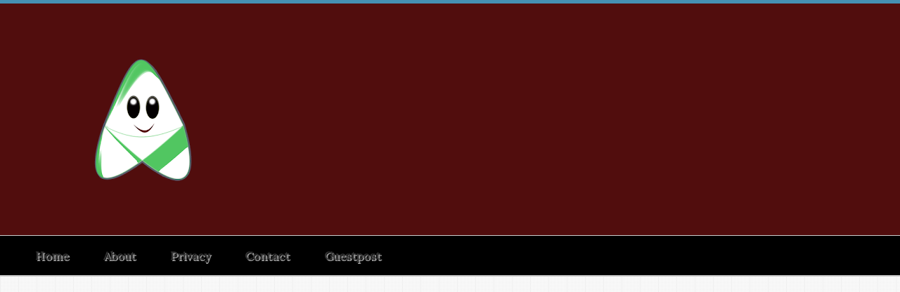

--- FILE ---
content_type: text/html; charset=UTF-8
request_url: https://www.shoutingblogger.com/2023/02/top-10-stock-exchanges-in-india.html
body_size: 20930
content:
<!DOCTYPE html>
<html xmlns='http://www.w3.org/1999/xhtml' xmlns:b='http://www.google.com/2005/gml/b' xmlns:data='http://www.google.com/2005/gml/data' xmlns:expr='http://www.google.com/2005/gml/expr'>
<head>
<link href='https://www.blogger.com/static/v1/widgets/2944754296-widget_css_bundle.css' rel='stylesheet' type='text/css'/>
<meta charset='UTF-8'/>
<meta content='width=device-width, initial-scale=1, maximum-scale=1' name='viewport'/>
<meta content='3c692488b2cbd0b06864568ca9656bf6' name='p:domain_verify'/>
<title>
Top 10 Stock Exchanges in India | ShoutingBlogger: How-to,Money, Top 10
</title>
<meta content='en' http-equiv='Content-Language'/>
<meta content='eHVZeXh5dmlqTG9XckU1NHVKcUdJeFlMVEIwR1ROYzBqRmNXMVVVT28rST01' name='dmca-site-verification'/>
<meta content='138adcedc3f8ebee9f1bc57d9c8da35537a0549f418fc470ba94277af1f135ac' name='ahrefs-site-verification'/>
<meta content='text/html; charset=UTF-8' http-equiv='Content-Type'/>
<meta content='blogger' name='generator'/>
<link href='https://www.shoutingblogger.com/favicon.ico' rel='icon' type='image/x-icon'/>
<link href='https://www.shoutingblogger.com/2023/02/top-10-stock-exchanges-in-india.html' rel='canonical'/>
<link rel="alternate" type="application/atom+xml" title="ShoutingBlogger: How-to,Money, Top 10 - Atom" href="https://www.shoutingblogger.com/feeds/posts/default" />
<link rel="alternate" type="application/rss+xml" title="ShoutingBlogger: How-to,Money, Top 10 - RSS" href="https://www.shoutingblogger.com/feeds/posts/default?alt=rss" />
<link rel="service.post" type="application/atom+xml" title="ShoutingBlogger: How-to,Money, Top 10 - Atom" href="https://www.blogger.com/feeds/5438611744049199386/posts/default" />

<link rel="alternate" type="application/atom+xml" title="ShoutingBlogger: How-to,Money, Top 10 - Atom" href="https://www.shoutingblogger.com/feeds/1936267687059310772/comments/default" />
<!--Can't find substitution for tag [blog.ieCssRetrofitLinks]-->
<link href='https://blogger.googleusercontent.com/img/b/R29vZ2xl/AVvXsEjDwnqDSIB2hy8VJ8q8hjmfxmSr9KkaaSxgnO0FYbpFk24jZp4ZTFj6Zp4mZ_k2xQE3Xnkw46ixS7QOFcWEfZ9_QZldxr-2P0nhcoqHp3iPRrxkqmW2wqqAFGbljh6K-dpjChw3zb_n3OP2CiK8UfvwCdHX3oLMZEZiyRtThxB3fFPAOQResgf4Mnq49w/w640-h350/Stock%20exchange.jpg' rel='image_src'/>
<meta content='https://www.shoutingblogger.com/2023/02/top-10-stock-exchanges-in-india.html' property='og:url'/>
<meta content='Top 10 Stock Exchanges in India' property='og:title'/>
<meta content='ShoutingBlogger offers premier how-to tutorials covering money-making, blogging, investment, stock market insights, entertainment, health, crypto, and' property='og:description'/>
<meta content='https://blogger.googleusercontent.com/img/b/R29vZ2xl/AVvXsEjDwnqDSIB2hy8VJ8q8hjmfxmSr9KkaaSxgnO0FYbpFk24jZp4ZTFj6Zp4mZ_k2xQE3Xnkw46ixS7QOFcWEfZ9_QZldxr-2P0nhcoqHp3iPRrxkqmW2wqqAFGbljh6K-dpjChw3zb_n3OP2CiK8UfvwCdHX3oLMZEZiyRtThxB3fFPAOQResgf4Mnq49w/w1200-h630-p-k-no-nu/Stock%20exchange.jpg' property='og:image'/>
<meta content='75uBDg4mccRBgED-wcU3yFlaG-fA8eISAsMoxzIABjA' name='google-site-verification'/>
<!-- Google tag (gtag.js) -->
<script async='async' src='https://www.googletagmanager.com/gtag/js?id=G-0L9E9VKY04'></script>
<script>
      window.dataLayer = window.dataLayer || [];
      function gtag(){dataLayer.push(arguments);}
      gtag('js', new Date());
      gtag('config', 'G-0L9E9VKY04');
    </script>
<!-- /Google tag (gtag.js) -->
<!-- Meta Tags ~ www.blogtipsntricks.com -->
<!-- /Meta Tags -->
<style id='page-skin-1' type='text/css'><!--
/*
/*****************************************
reset.css
******************************************/
html, body, div, span, applet, object, iframe,
h1, h2, h3, h4, h5, h6, p, blockquote, pre,
a, abbr, acronym, address, big, cite, code,
del, dfn, em, font, img, ins, kbd, q, s, samp,
small, strike, strong, sub, sup, tt, var,
dl, dt, dd, ol, ul, li,
fieldset, form, label, legend,
table, caption, tbody, tfoot, thead, tr, th, td, figure {    margin: 0;    padding: 0;}
article,aside,details,figcaption,figure,
footer,header,hgroup,menu,nav,section {     display:block;}
table {    border-collapse: separate;    border-spacing: 0;}
caption, th, td {    text-align: left;    font-weight: normal;}
blockquote:before, blockquote:after,
q:before, q:after {    content: "";}
blockquote, q {    quotes: "" "";}
sup{    vertical-align: super;    font-size:smaller;}
code{    font-family: 'Courier New', Courier, monospace;    font-size:12px;    color:#272727;}
::selection {  background: #333;  color: #fff;  }
::-moz-selection {  background: #333;  color: #fff;  }
a img{	border: none;}
ol, ul { padding: 10px 0 20px;  margin: 0 0 0 35px;  text-align: left;  }
ol li { list-style-type: decimal;  padding:0 0 5px;  }
ul li { list-style-type: square;  padding: 0 0 5px;  }
ul ul, ol ol { padding: 0; }
h1, h2, h3, h4, h5, h6 { font-family: 'Bree Serif', serif; font-weight: normal; }
.post-body h1 { line-height: 48px; font-size: 42px; margin: 10px 0; }
.post-body h2 { font-size: 36px; line-height: 44px; border-bottom: 4px solid #4690B3; padding-bottom: 5px; margin: 10px 0; }
.post-body h3 { font-size: 32px; line-height: 40px; border-bottom: 4px solid #EEEEEE; padding-bottom: 5px; margin: 10px 0; }
.post-body h4 { font-size: 28px; line-height: 36px; margin: 10px 0;  }
.post-body h5 { font-size: 24px; line-height: 30px; margin: 10px 0;  }
.post-body h6 { font-size: 18px; line-height: 24px; margin: 10px 0;  }
/*****************************************
Global Links CSS
******************************************/
a{ color: #4690B3; outline:none; text-decoration: none; }
a:hover { color: #000; text-decoration:none; }
body{ background: url("https://blogger.googleusercontent.com/img/b/R29vZ2xl/AVvXsEjhpHIfw6ungCWEapzNQz2ZoyF8dxYlnkm1Mtz6tX7WuXct56ylY8TwRfhCjHqB2ZDDCaymqRsW3dWI9LdQa8SLk96kX9SFXhJJCcPwAx8Fn-N2iSYllXizKFV_rujf_2IpxHzJj7uTvfxN/s1600/tiny_grid.png") repeat scroll 0 0 transparent; color: #666; height: 100%; padding: 0; font-family: 'Lora',Georgia,Serif; font-size: 18px; line-height: 29px; border-top: 5px solid #4690B3; }
.clr { clear:both; float:none; }
/*****************************************
Wrappers
******************************************/
.ct-wrapper {    padding:0px 20px;    position:relative;    max-width:1230px;    margin: 0 auto;  }
.outer-wrapper {    background: #fff;    position: relative;  margin: 40px 0;  -webkit-box-shadow:0 5px 10px rgba(0, 0, 0, 0.15);  -moz-box-shadow:0 5px 10px rgba(0, 0, 0, 0.15);  box-shadow:0 1px 6px rgba(0, 0, 0, 0.15);  }
.header-wrapper {  background: #510d0d;  border-bottom: 1px solid #ccc;  display: inline-block;  float: left;  width: 100%;  }
.main-wrapper {    width:auto;    margin-right:365px;   }
#content {   position: relative;  width: 100%;  float: left;  }
.sidebar-wrapper {  width:300px;  padding: 25px 20px;  float: right; background: #F8F8F8; border: 1px solid white;  margin: 40px 20px 40px 0;  outline: 1px solid #E4E4E4;  }
/**** Layout Styling CSS *****/
body#layout .header-wrapper { margin-top: 40px; }
body#layout #header, body#layout .header-right { width: 50%; }
body#layout .outer-wrapper, body#layout .sidebar-wrapper, body#layout .ct-wrapper { margin: 0; padding: 0; }
/*****************************************
Header CSS
******************************************/
#header{ float:left; width: auto; }
#header-inner{ margin: 50px 20px 40px; padding: 0; }
#header h1 { color: #4690B3;  font-size: 70px; text-transform: capitalize;  line-height: 50px;  text-shadow: 1px 1px 1px #000000;  }
#header h1 a, #header h1 a:hover {  color: #4690B3;  }
#header p.description{  color: #333;  font-size: 12px;  font-style: italic;  margin: 0 0 0 35px;  padding: 0;  text-transform:capitalize;  }
#header img{   border:0 none; background:none; width:auto; height:auto; margin:0 auto;  }
/***** Header Right CSS *****/
.header-right { float: right; }
.header-right .widget-content { margin-top: 40px; }
/*****************************************
Main Menu CSS- Navigation CSS
******************************************/
.nav-menu {  background: #000;  border-bottom: 2px solid #ccc;  border-top: px solid #fff;  margin: 0 auto;  padding: 0;  width: 100%;  z-index: 299;  text-shadow: 2px 2px 0.2px rgba(255, 255, 255, 0.6);   }
.nav-menu ul{  list-style:none;  margin:0;  padding:0;  z-index: 999;  }
.nav-menu ul li {  display: inline-block;  float: left;  line-height: 1;  list-style: none outside none;  padding: 0;  text-align: left;  }
.nav-menu li a {  background: transparent;  color: #333;  display: block;  font-size: 15px;  padding: 20px 25px;  position: relative;  text-decoration: none;  text-transform: capitalize;  }
.nav-menu li a:hover {  background: #fbfbfb;  }
/*****************************************
Blog Post CSS
******************************************/
.post{  padding: 10px 3%;  margin: 20px 0;  }
.post-title {   font-size: 45px;  line-height: 50px;  text-decoration:none;  border-bottom: 1px dashed #ccc;  margin: 0 0 20px;  padding: 0 0 10px;  }
.post-title a{  color:#666;  }
.post-title a:hover{ color: #4690B3; }
.post-body {  font-size:18px;  font-weight: normal;  padding: 0;    margin:0;    text-transform:auto;    line-height:29px;    word-wrap:break-word;  }
.post-header {  color: #999999;  font-family: Verdana,Arial,Tahoma,sans-serif;  font-size: 12px;  }
.post-header a {  font-style: italic;  }
.rmlink {  float: right;  line-height: normal;  }
.home-link { display:none;}
#blog-pager-newer-link {display: block;  float: none;  padding: 5px 5px 5px 50px;  text-align: left;}
#blog-pager-newer-link:before { content:"NEXT POST:"; font-size: 10px; letter-spacing: 2px;}
#blog-pager-older-link {display: block;  float: none;  padding: 5px 5px 5px 50px;  text-align: left;}
#blog-pager-older-link:before { content:"PREVIOUS POST:"; font-size: 10px; letter-spacing: 2px;}
#blog-pager { border-top: 1px solid #eee; padding: 2em 0; margin: 0; font-size: 16px; line-height: normal; }
.showpageOf {  display:none;  }
.showpageNum a, .showpage a { margin:0 4px; }
.showpagePoint { margin: 0 2px 0 0; }
/*****************************************
Post Highlighter CSS
******************************************/
blockquote {   background: url("https://blogger.googleusercontent.com/img/b/R29vZ2xl/AVvXsEjB8nrRlz_YSXykF6x2ZRgh5SXgVCCC6MTnumT3hRDqPvwpoCOoKm6pZdfJFxWdslQt6X-RhWte7JR9u3WLbqhV0jgcuwzW4IPVIIPGTX_JqmCkmnsZWyRwn-1bG9z-23K5oEk4g6iSC3IU/s1600/quote.png") no-repeat 5.4% center;  border-color: #CCCCCC;  border-style: dashed;  border-width: 2px 0;  color: #888;  font-style: italic;  margin: 10px 0 20px -3%;  padding: 1.5em 38px 10px 114px;  }
/*****************************************
Custom Widget CSS
******************************************/
/***** Social Profile Icon Widget CSS *****/
.social-profile-icons { margin: 20px 0; overflow: hidden; }
.social-profile-icons ul { display: inline-block; margin: 0 auto !important; text-align: center; }
.social-profile-icons ul li { background: transparent !important; border: none !important; float: left; list-style-type: none !important; margin: 0 3px 10px !important; padding: 0 !important; }
.social-profile-icons ul li a, .social-profile-icons ul li a:hover { background: url("https://blogger.googleusercontent.com/img/b/R29vZ2xl/AVvXsEj9XjHSE_BtAYX638JbdLaFqClqnuKqY4YTwHjmUlIglS0Ve-_-3eT1fxYNT32BXvBXnhvbSv-UE3dpQiN4A1ibMhfmexLHPqJNBBwcIuAv8EFcTVttb7h1taeP3azHo-UE8tIsBkveVcrV/s1600/sprite_32x32.png") no-repeat scroll 0 0; display: block; height: 35px; overflow: hidden; text-indent: -999px; transition: all 0.25s linear 0s; width: 35px; border: 4px dashed rgba(0, 0, 0, 0.2); -moz-border-radius: 10px; -webkit-border-radius: 10px; border-radius: 10px; }
.social-profile-icons ul li.social-facebook a {  background-color: #3b5998; background-position: -62px 2px; }
.social-profile-icons ul li.social-twitter a { background-color: #00aced; background-position: -255px 2px; }
.social-profile-icons ul li.social-gplus a { background-color: #dd4b39; background-position: -95px 2px; }
.social-profile-icons ul li.social-linkedin a { background-color: #007bb6; background-position: -126px 2px; }
.social-profile-icons ul li.social-pinterest a { background-color: #cb2027; background-position: -159px 2px; }
.social-profile-icons ul li.social-rss a { background-color: #F87E12; background-position: -191px 2px; }
.social-profile-icons ul li a:hover { border: 4px dashed transparent; }
/***** Optin Form CSS *****/
.opt-in .inner {  background: url("https://blogger.googleusercontent.com/img/b/R29vZ2xl/AVvXsEjLh1CILADr2MCddIs2A461jqwWvdXmcY4GXmF4DrSNrfKkAWUJsfHc51DG7Gn2IxX82c6VXujq5CRMprsi1ajF8I7tXfL8xlvttFY4j0qUBCmvRnEDhGRyGKUPtG1CGOCZSZz3pveQU67_/s1600/home-bg.png") repeat scroll 0 0 transparent;  padding: 35px 0;  font-style: italic;  color: #ccc;  text-shadow: 0 1px 1px #000000;  }
.opt-in .inner h4 {  font-size: 28px;  margin-bottom: 10px;  font-style: normal;  color: #fff;  line-height: normal;  }
.opt-in .inner a {  border-bottom: 1px solid #DDDDDD;  color: #DDDDDD;  }
.opt-in .inner a:hover {  border-bottom: 1px dashed #DDDDDD;  }
.opt-in .opt-in-wrap {  margin-right: 40%; }
.opt-in .info {  float: left;  width: 100%;  }
.opt-in .signup-form {  background: rgba(0, 0, 0, 0.25);  border: 5px solid rgba(0, 0, 0, 0.25);  float: right;  font-size: 16px;   width: 35%;  text-align: center;  }
.opt-in .signup-form .form-inner {  font-size: 16px;    margin: 35px;  }
/***** Popular Post *****/
.popular-posts ul {  padding-left: 0;  }
.popular-posts ul li {  border-bottom: 1px dashed #ccc;  list-style: none outside none !important;  margin-left: 0 !important;  overflow: hidden;  padding: 10px 0 !important;  transition: all 0.25s linear 0s;  }
.popular-posts ul li:hover {  padding-left: 10px !important;  }
.sidebar-wrapper .popular-posts ul li:hover {  background: #f0f0f0;  }
.PopularPosts .item-thumbnail img {  display: block;  float: left;  height: 50px;  margin-right: 8px;  width: 50px;  }
/***** Subscribe widget *****/
.sidebar #HTML101 {  border: 5px dashed #DDDDDD;  color: #666666;  font-family: Verdana,Arial,Tahoma,sans-serif;  font-size: 12px;  padding: 20px 10px 30px;  text-align: center;  }
.sidebar #HTML101 h5 {  font-size: 26px;  font-weight: normal;  margin-bottom: 15px;  text-align: center;  text-transform: none;  }
/***** Form CSS *****/
input {  color: #333;  font-family: 'Lora', Georgia, "Times New Roman", Times;  margin-top: 10px;  }
input[type=text], select, textarea {  -moz-box-shadow: inset 0 1px 2px 1px #eee;  -webkit-box-shadow: inset 0 1px 2px 1px #eee;  background: #fff;  border: 1px solid #bbb;  box-shadow: inset 0 1px 1px 1px #eee;  color: #bbb;  font-family: Verdana, Arial, Tahoma, sans-serif;  font-size: 9px;  margin: 0 2px 0 0;  padding: 12px 15px;  text-transform: uppercase;  vertical-align: middle;  }
textarea {  color: #333;  font-family: 'Lora', Georgia, "Times New Roman", Times;  font-size: 12px;  text-transform: none;  }
#subbox {
background: url("https://blogger.googleusercontent.com/img/b/R29vZ2xl/AVvXsEjP9mZJg8DO8YfOIB_OuGm5Pb_4_o_zmdPLv6FybnJptJFmCO6SaiS6w9bNi9R8kzZD1xZmZR6wSSU2myxfABVdxh51OUvFpv6kVN6FZUz8U5YjCIUWKVIZkVK_FwiEYuOK90Wxjr4id8vp/s1600/email-icon.png") no-repeat scroll 16px 15px #FFFFFF;
border: none;
box-shadow: 0 1px 1px 1px #EEEEEE inset;
color: #BBBBBB;
font-family: Verdana,Arial,Tahoma,sans-serif;
font-size: 9px;
padding: 14px 15px 14px 45px;
text-transform: uppercase;
width: 160px;
}
/***** Button CSS *****/
input[type="button"],
input[type="submit"], .rmlink a, .showpageNum a, .showpage a, .showpagePoint {
background: #4690b3;
background: -moz-linear-gradient(top, #4690b3 0%, #3f7ca0 100%);
background: -webkit-gradient(linear, left top, left bottom, color-stop(0%,#4690b3), color-stop(100%,#3f7ca0));
background: -webkit-linear-gradient(top, #4690b3 0%,#3f7ca0 100%);
background: -o-linear-gradient(top, #4690b3 0%,#3f7ca0 100%);
background: -ms-linear-gradient(top, #4690b3 0%,#3f7ca0 100%);
background: linear-gradient(top, #4690b3 0%,#3f7ca0 100%);
border-width: 1px 0;  border-color: #3e89ad #357ea0 #2c7191;  border-style: solid; text-shadow: 0 1px 0 #1d4a5f;  -webkit-box-shadow: inset 0 1px 0 #78afce;  -moz-box-shadow: inset 0 1px 0 #78afce;  box-shadow: inset 0 1px 0 #78afce;
-moz-border-radius: 3px;  -webkit-border-radius: 3px;  border-radius: 3px;  color: #fff;  cursor: pointer;  font-family: Verdana, Arial, Tahoma, sans-serif;  font-size: 11px;  font-weight: bold;  padding: 12px 15px;  text-decoration: none;  text-transform: uppercase;  display: inline-block;  }
input:hover[type="button"],
input:hover[type="submit"], .rmlink a:hover, .showpageNum a:hover, .showpage a:hover, .showpagePoint {
background: #3f7ca0;
background: -moz-linear-gradient(top, #3f7ca0 0%, #4690b3 100%);
background: -webkit-gradient(linear, left top, left bottom, color-stop(0%,#3f7ca0), color-stop(100%,#4690b3));
background: -webkit-linear-gradient(top, #3f7ca0 0%,#4690b3 100%);
background: -o-linear-gradient(top, #3f7ca0 0%,#4690b3 100%);
background: -ms-linear-gradient(top, #3f7ca0 0%,#4690b3 100%);
background: linear-gradient(top, #3f7ca0 0%,#4690b3 100%);
border-color: #3e89ad #357ea0 #2c7191;
color: #fff;    text-decoration: none;  }
/***** Profile Widget CSS *****/
.Profile img { border:1px solid #cecece; background:#fff; float:left; margin:5px 10px 5px 0; padding:5px;  -webkit-border-radius: 50px;	-moz-border-radius: 50px;	border-radius: 50px; }
.profile-data { color:#999999; font:bold 20px/1.6em Arial,Helvetica,Tahoma,sans-serif; font-variant:small-caps; margin:0; text-transform:capitalize;}
.profile-datablock { margin:0.5em 0;}
.profile-textblock { line-height:1.6em; margin:0.5em 0;}
a.profile-link { clear:both; display:block; font:80% monospace; padding:10px 0; text-align:center; text-transform:capitalize;}
/*****************************************
Sidebar CSS
******************************************/
.sidebar{  margin: 0;  padding: 0;  display: block;  }
.sidebar h2 {  font-size: 19px;  font-weight: normal;  margin-bottom: 12px;  text-transform: none;  }
.sidebar .widget{  clear: both;  font-size: 16px;  line-height: 26px;  margin-bottom: 25px;  }
.sidebar ul{ margin:0; padding:0; list-style:none; }
.sidebar li{  margin: 0 0 0 15px;  padding: 0 0 5px;  text-transform: capitalize;  }
/*****************************************
Footer CSS
******************************************/
#footer {  background: #444444; border-bottom: 1px solid #222222;  border-top: 5px solid #4690B3;  -webkit-box-shadow: 0 1px 4px #222222 inset;  -moz-box-shadow: 0 1px 4px #222222 inset;  box-shadow: 0 1px 4px #222222 inset;  text-shadow: 1px 1px #000000;  width: 100%; color: #bdbdbd; }
.footer {  float: left;  width: 25%;  }
.footer h2 {  color: #ddd;  font-size: 19px;  font-weight: normal;  margin-bottom: 12px;  text-transform: none;  }
.footer .widget{  clear: both;  font-size: 16px;  line-height: 26px;  margin: 15px 25px 25px;  }
.footer ul{ margin:0; padding:0; list-style:none; }
.footer li{  margin: 0 0 0 15px;  padding: 0 0 5px;  text-transform: capitalize;  }
.footer-credits {  border-top:1px solid #555;   padding: 15px;   background: #333;  text-shadow: 1px 1px #000000;  color: #999;  font-size: 80%;  }
.footer-credits .attribution{  float:right;  }
.footer-credits .attribution a { font-style: italic; }
#footer a, .footer-credits a {  color: #BBBBBB;  }
#footer a:hover, .footer-credits a:hover {  color: #D4D4D4;  }
/*****************************************
Comments CSS
******************************************/
.comments {  padding-top: 30px;  clear:both;  margin: 0 0 0 20px;  }
.comments h4 {  font-size: 25px;  line-height: 30px;  padding: 0;  text-transform: capitalize;  }
#comments-block .avatar-image-container.avatar-stock img{  border-width:0;  padding:1px;  }
#comments-block .avatar-image-container{    height:37px;    left:-45px;    position:absolute;    width:37px;  }
#comments-block.avatar-comment-indent{  margin-left:45px;  position:relative;  }
#comments-block.avatar-comment-indent dd{  margin-left:0;  }
iframe.avatar-hovercard-iframe{  border:0 none;  padding:0;  width:25em;  height:9.4em;  margin:.5em;  }
.comments .comments-content{  margin-bottom:16px;  }
.comments .continue, .comments .comment .comment-actions {  display: block;  text-align: right;  }
.comments .continue a, .comments .comment .comment-actions a{  padding: 0 7px;  font-family: 'Bree Serif', serif; }
.comments .continue a:hover, .comments .comment .comment-actions a:hover{  text-decoration: none;  }
.comments .comments-content .comment-thread ol{  margin:20px 0 0 -10px;  overflow:hidden;}
.comments .comments-content .inline-thread{    padding:0;}
.comments .comments-content .comment-thread:empty{    display:none}
.comments .comments-content .comment-replies{    margin-left:0px;margin-top:0px;}
.comments .comments-content .comment:first-child{padding-top:4px}
.comments .comments-content .comment:last-child {border-bottom: 1px solid #DDDDDD;  padding-bottom:0;  }
.comments .comments-content .comment-body{position:relative}
.comments .comments-content .user a {   font-style: normal;  font-weight: bold;  text-transform: capitalize; }
.comments .comments-content .icon.blog-author {display:inline-block;height:18px;margin:0 0 -4px 6px;width:18px}
.comments .comments-content .datetime {  display: block;  line-height: 21px; margin-left: 0px;  }
.comments .comments-content .datetime a {  color: #333;  font-size: 14px;  }
.comments .comments-content .datetime a:hover {  text-decoration:none; }
.comments .comments-content .comment-header {  margin: 0;  min-height: 40px;  padding: 10px;   position: relative;  }
.comments .comments-content .comment-content{  margin: 0;  padding: 0 10px 10px 10px;  position: relative;  }
.comments .comments-content .owner-actions {position:absolute;right:0;top:0}
.comments .comments-replybox { border:none;height:250px;width:100%}
.comments .comment-replybox-single { margin-left:4px;margin-top:5px}
.comments .comment-replybox-thread {  margin: 5px 0 5px 15px;  }
.comments .comments-content .loadmore a { display:block;padding:10px 16px;text-align:center}
.comments .thread-toggle { cursor:pointer;display:none;}
.comments .continue{   float: right;  cursor:pointer;  display:inline-block;  }
.comments .continue a{  display:block;  font-weight: normal;  margin: 0 15px 0 0;  }
.comments .comments-content .loadmore{cursor:pointer;margin-top:3em;max-height:3em}
.comments .comments-content .loadmore.loaded{max-height:0;opacity:0;overflow:hidden}
.comments .thread-chrome.thread-collapsed{display:none}
.comments .thread-toggle .thread-arrow{display:inline-block;height:6px;margin:.3em;overflow:visible;padding-right:4px;width:7px}
.comments .thread-expanded .thread-arrow{background:url("[data-uri]") no-repeat scroll 0 0 transparent}
.comments .thread-collapsed .thread-arrow{background:url("[data-uri]") no-repeat scroll 0 0 transparent}
.comments .avatar-image-container {  float: right;  padding: 0;  margin: 0;  max-height:55px;  width:55px;  }
.comments .avatar-image-container img {  display: block;  max-width: 55px;  width: 55px;  border-radius: 27.5px;  -moz-border-radius: 27.5px;  -o-border-radius: 27.5px;  -webkit-border-radius: 27.5px;  }
.comments .comment-block {  margin-left: 0px;  position: relative;  }
.comments .comments-content .comment {  background: #fff;  border: 1px solid #DDDDDD;  list-style: none outside none;  margin: 0 25px 15px 10px;  padding: 10px !important; }
.comments .comments-content .comment:nth-child(even) {  background: #F9F9F9;  }
/*****************************************
Responsive styles- Header CSS
******************************************/
@media screen and (max-width: 1024px) {
#header, .header-right { float: none; text-align: center; width: 100%; }
.header-right .widget-content { margin: 0; }
}
@media screen and (max-width: 960px) {
.ct-wrapper{    padding:0 15px;  }
.main-wrapper, .opt-in .opt-in-wrap{    margin-right:0;    width:100%;  }
.sidebar-wrapper{  float: left; width: auto;  margin-left: 20px;  }
.nav-menu ul { text-align: center; }
.nav-menu ul li { float: none; }
.opt-in .inner .ct-wrapper {  padding: 0 48px; }
.opt-in .info {  text-align: center;   }
.opt-in .signup-form {  margin-top: 30px;  width: 95%;  float: left;  }
#subbox {  width: 60%;  }
}
@media screen and (max-width: 768px){
#header p.description { margin: 0; }
.header-right { display: none; }
#comment-editor { margin:10px; }
.footer { width: 50%; }
}
@media screen and (max-width: 500px){
#header img { width:100%; }
.opt-in .inner .ct-wrapper {  padding: 0 10px; }
}
@media screen and (max-width: 420px){
.comments .comments-content .datetime{    display:block;    float:none;    }
.comments .comments-content .comment-header {    height:70px;    }
}
@media screen and (max-width: 320px){
.footer { width: 100%; }
.ct-wrapper{ padding:0; }
.post-body img{  max-width: 230px; }
.comments .comments-content .comment-replies {    margin-left: 0;    }
}
/*****************************************
Hiding Header Date and Feed Links
******************************************/
h2.date-header{display:none;}

--></style>
<!--[if !IE]><!-->
<style type='text/css'>
.post-body img{ height:auto; max-width:100%; }
</style>
<!--<![endif]-->
<link href="//fonts.googleapis.com/css?family=Lora:400,400italic%7CBree+Serif" rel="stylesheet" type="text/css">
<script src="//ajax.googleapis.com/ajax/libs/jquery/1.7.1/jquery.min.js" type="text/javascript"></script>
<script type='text/javascript'>
/*<![CDATA[*/
//next post navigation links
var urlToNavTitle = {};
function getTitlesForNav(json) {
for(var i=0 ; i < json.feed.entry.length ; i++) {
var entry = json.feed.entry[i];
var href = "";
for (var k=0; k<entry.link.length; k++) {
if (entry.link[k].rel == 'alternate') {
href = entry.link[k].href;
break;
}
}
if(href!="") urlToNavTitle[href]=entry.title.$t;
}
}
document.write('<script type="text/javascript" src="http://'+window.location.hostname+'/feeds/posts/summary?redirect=false&max-results=500&alt=json-in-script&callback=getTitlesForNav"></'+'script>');
function urlToPseudoTitle(href) {
var title=href.match(/\/([^\/_]+)(_.*)?\.html/);
if(title) {
title=title[1].replace(/-/g," ");
title=title[0].toUpperCase() + title.slice(1);
if(title.length > 200) title=title.replace(/ [^ ]+$/, "...")
}
return title;
}
$(window).load(function() {
window.setTimeout(function() {
var href = $("a.blog-pager-newer-link").attr("href");
if(href) {
var title=urlToNavTitle[href];
if(!title) title=urlToPseudoTitle(href);
if(title) $("a.blog-pager-newer-link").html("" + title);
}
href = $("a.blog-pager-older-link").attr("href");
if(href) {
var title=urlToNavTitle[href];
if(!title) title=urlToPseudoTitle(href);
if(title) $("a.blog-pager-older-link").html("" + title);
}
}, 500);
});
/*]]>*/</script>
<link href='https://www.blogger.com/dyn-css/authorization.css?targetBlogID=5438611744049199386&amp;zx=fa8b7935-7393-47bd-99ec-ac41f532fdcf' media='none' onload='if(media!=&#39;all&#39;)media=&#39;all&#39;' rel='stylesheet'/><noscript><link href='https://www.blogger.com/dyn-css/authorization.css?targetBlogID=5438611744049199386&amp;zx=fa8b7935-7393-47bd-99ec-ac41f532fdcf' rel='stylesheet'/></noscript>
<meta name='google-adsense-platform-account' content='ca-host-pub-1556223355139109'/>
<meta name='google-adsense-platform-domain' content='blogspot.com'/>

<script async src="https://pagead2.googlesyndication.com/pagead/js/adsbygoogle.js?client=ca-pub-8416097383125386&host=ca-host-pub-1556223355139109" crossorigin="anonymous"></script>

<!-- data-ad-client=ca-pub-8416097383125386 -->

</head>
<!--<body>-->
<body>
<div class='header-wrapper'>
<div class='ct-wrapper'>
<div class='header-inner-wrap'>
<div class='header section' id='header'><div class='widget Header' data-version='1' id='Header1'>
<div id='header-inner'>
<a href='https://www.shoutingblogger.com/' style='display: block'>
<img alt='ShoutingBlogger: How-to,Money, Top 10' id='Header1_headerimg' src='https://blogger.googleusercontent.com/img/b/R29vZ2xl/AVvXsEggh4m7O6yakWvYP_rzZn6hhf6r8kDCtwmc_cURUMizWpFB5nE6EeiVIZCXY92Wmn3gp8xkK5iZMNE7RrlItrbyBr3LvNSyAeJryutyIodDXJry6iQKhnNKuNqXi9fUQCbL3eoDGJVhvampfQj14W9vNzkYn0xoLL8EIkoQfnad1VtgZIOY4SUiTV2SGw/s320/Shoutingblogger%20(Stylish%20Logo%20Original%20complete).png' style='display: block'/>
</a>
</div>
</div></div>
</div><!-- /header-inner-wrap -->
<div class='header-right no-items section' id='header-right'></div>
<div class='clr'></div>
</div>
</div>
<div class='clr'></div>
<div class='navigation section' id='navigation'><div class='widget HTML' data-version='1' id='HTML99'>
<div class='nav-menu'>
<div class='ct-wrapper'>
<ul>
<li><a href='#'><b><span style='font-size: medium;'>Home</span></b></a></li>
<li><a href='#'><b><span style='font-size: medium;'>About</span></b></a></li>
<li><a href='https://www.shoutingblogger.com/p/privacy-policy-for-shoutingblogger.html'><b><span style='font-size: medium;'>Privacy</span></b></a></li>
<li><a href='https://www.shoutingblogger.com/p/contact-us_10.html'><b><span style='font-size: medium;'>Contact</span></b></a></li>
<li><a href='https://www.shoutingblogger.com/p/write-for-us_3.html'><b><span style='font-size: medium;'>Guestpost</span></b></a></li>
</ul>
<div class='clr'></div>
</div>
</div>
</div></div>
<div class='clr'></div>
<div class='opt-in section' id='opt-in'><div class='widget HTML' data-version='1' id='HTML4'>
</div></div>
<div class='ct-wrapper'>
<div class='outer-wrapper'>
<div class='main-wrapper'>
<div class='content section' id='content'><div class='widget Blog' data-version='1' id='Blog1'>
<div class='blog-posts hfeed'>
<!--Can't find substitution for tag [defaultAdStart]-->

          <div class="date-outer">
        

          <div class="date-posts">
        
<div class='post-outer'>
<div class='post hentry'>
<div class='post-header'>
<div class='post-header-line-1'>
<span class='post-labels'>
       In 
<a href='https://www.shoutingblogger.com/search/label/Finance' rel='tag'>Finance</a>,
<a href='https://www.shoutingblogger.com/search/label/Stock%20market' rel='tag'>Stock market</a>,
<a href='https://www.shoutingblogger.com/search/label/Top%2010' rel='tag'>Top 10</a>,
<a href='https://www.shoutingblogger.com/search/label/Top-Ten%20list' rel='tag'>Top-Ten list</a>,
<a href='https://www.shoutingblogger.com/search/label/Trading' rel='tag'>Trading</a>
</span>
<span class='post-author vcard'>
<span class='fn'>by <a href='' rel='author'>Shoutingblogger</a>
</span>
</span> 
//
<span class='post-timestamp'>
February 10, 2023
</span>
//
            
<span class='post-comment-link'>
<a href='https://www.shoutingblogger.com/2023/02/top-10-stock-exchanges-in-india.html#comment-form' onclick=''>Leave a Comment</a>
</span>
</div>
</div>
<h1 class='post-title entry-title'>
Top 10 Stock Exchanges in India
</h1>
<div class='post-body entry-content' id='post-body-1936267687059310772'>
<h1 style="text-align: center;">Do you know the Top 10 Exchanges in India ?</h1><div><br /></div><p></p><div class="separator" style="clear: both; text-align: center;"><a href="https://blogger.googleusercontent.com/img/b/R29vZ2xl/AVvXsEjDwnqDSIB2hy8VJ8q8hjmfxmSr9KkaaSxgnO0FYbpFk24jZp4ZTFj6Zp4mZ_k2xQE3Xnkw46ixS7QOFcWEfZ9_QZldxr-2P0nhcoqHp3iPRrxkqmW2wqqAFGbljh6K-dpjChw3zb_n3OP2CiK8UfvwCdHX3oLMZEZiyRtThxB3fFPAOQResgf4Mnq49w/s960/Stock%20exchange.jpg" imageanchor="1" style="margin-left: 1em; margin-right: 1em;"><img alt="Do you know the Top 10 Exchanges in India ?" border="0" data-original-height="526" data-original-width="960" height="350" loading="lazy" src="https://blogger.googleusercontent.com/img/b/R29vZ2xl/AVvXsEjDwnqDSIB2hy8VJ8q8hjmfxmSr9KkaaSxgnO0FYbpFk24jZp4ZTFj6Zp4mZ_k2xQE3Xnkw46ixS7QOFcWEfZ9_QZldxr-2P0nhcoqHp3iPRrxkqmW2wqqAFGbljh6K-dpjChw3zb_n3OP2CiK8UfvwCdHX3oLMZEZiyRtThxB3fFPAOQResgf4Mnq49w/w640-h350-rw/Stock%20exchange.jpg" title="Do you know the Top 10 Exchanges in India ?" width="640" /></a></div><div class="separator" style="clear: both; text-align: center;"><br /></div><br /><p></p><h2 style="text-align: left;">Stock Exchanges</h2><div><br /></div><div>A stock exchange is a centralized marketplace where securities, such as stocks and bonds, are bought and sold. It serves as a platform for the exchange of securities between buyers and sellers, and provides transparent pricing information for securities being traded. The stock exchange sets the rules for the trading of securities and ensures that trades are executed in a fair and orderly manner. It also provides a range of services to support the trading process, including the clearing and settlement of trades and the maintenance of market data and information. Stock exchanges play a crucial role in the functioning of modern financial systems, providing companies with access to capital and investors with opportunities to grow their wealth.</div><div><br /></div><p>The history of stock exchanges in India dates back to the 19th century, with the establishment of the first stock exchange, the Bombay Stock Exchange (BSE), in 1875. It was originally established as "The Native Share &amp; Stock Brokers Association" and was later renamed as the BSE. It is one of the oldest stock exchanges in Asia and was the first stock exchange to be established in India.</p><p><br /></p><p>In the year 1894, the Calcutta Stock Exchange was established, followed by the Madras Stock Exchange in the year 1937. The Ahmedabad Stock Exchange was established in the year 1894, which was later merged with the BSE in the year 1973.</p><p><br /></p><p>In the year 1994, the National Stock Exchange (NSE) was established and it revolutionized the Indian stock market by introducing electronic trading, which replaced the traditional open outcry system of trading. The NSE quickly became the largest stock exchange in India in terms of market capitalization and trading volume.</p><p><br /></p><p>Since then, several regional stock exchanges have been established in different parts of the country, but the BSE and NSE continue to be the largest and most influential stock exchanges in India. Today, the Indian stock market is one of the fastest-growing in the world, attracting both domestic and foreign investors.</p><h2 style="text-align: center;">Here is a list of the top 10 stock exchanges in India, ranked by market capitalization:</h2><div class="separator" style="clear: both; text-align: center;"><a href="https://blogger.googleusercontent.com/img/b/R29vZ2xl/AVvXsEjJWrk6H7W8lk3TExcWuACEYBMCFycXe-CZcAaGuM2X1tjOuLyJRJv9KPaafQT0biZD1nkIs09spxxlG9iNFoFgZROfhBzI7oBQJ2tywg5TL_0pkY4R_hPNtBM8n5NxVwKlrbX8P8JjEEerZPk0sBz2xLTMUDLKJWxGAN1KPGO_bMN4sggkfD8CwNNvqA/s720/checklist-1622517_960_720.png" imageanchor="1" style="margin-left: 1em; margin-right: 1em;"><img alt="Top 10 Stock Exchanges in India list" border="0" data-original-height="720" data-original-width="720" height="400" loading="lazy" src="https://blogger.googleusercontent.com/img/b/R29vZ2xl/AVvXsEjJWrk6H7W8lk3TExcWuACEYBMCFycXe-CZcAaGuM2X1tjOuLyJRJv9KPaafQT0biZD1nkIs09spxxlG9iNFoFgZROfhBzI7oBQJ2tywg5TL_0pkY4R_hPNtBM8n5NxVwKlrbX8P8JjEEerZPk0sBz2xLTMUDLKJWxGAN1KPGO_bMN4sggkfD8CwNNvqA/w400-h400-rw/checklist-1622517_960_720.png" title="Top 10 Stock Exchanges in India list" width="400" /></a></div><br /><p><br /></p><h3 style="text-align: left;">10&nbsp;India International Exchange (IFSC) Limited (India INX)</h3><p>India International Exchange (IFSC) Limited, also known as India INX, is a subsidiary of the Bombay Stock Exchange (BSE) and is located in the International Financial Services Centre (IFSC) at Gujarat International Finance Tec-City (GIFT City) in Gujarat, India. It is India's first international exchange and operates as a fully electronic, globally-connected stock exchange. India INX offers a range of financial products and services, including equity derivatives, currency derivatives, debt securities, and commodities, and operates on a 22-hour trading cycle, allowing for continuous trading from 5:00 PM IST to 3:00 PM GMT. The exchange is designed to provide global investors with access to the Indian capital markets and to serve as a gateway for international investors to tap into the Indian financial system.</p><h3 style="text-align: left;">9 NSE IFSC Limited (NSE-IFSC)</h3><p>NSE IFSC Limited, also known as NSE-IFSC, is a subsidiary of the National Stock Exchange of India (NSE) and is located in the International Financial Services Centre (IFSC) at Gujarat International Finance Tec-City (GIFT City) in Gujarat, India. It is India's first international exchange and operates as a fully electronic, globally-connected stock exchange. NSE-IFSC offers a range of financial products and services, including equity derivatives, currency derivatives, debt securities, and commodities, and operates on a 22-hour trading cycle, allowing for continuous trading from 5:00 PM IST to 3:00 PM GMT. The exchange is designed to provide global investors with access to the Indian capital markets and to serve as a gateway for international investors to tap into the Indian financial system.</p><h3 style="text-align: left;">8 MCX Stock Exchange (MCX-SX)</h3><p>MCX Stock Exchange (MCX-SX) is a stock exchange located in India. It was established in 2008 as a subsidiary of the Multi Commodity Exchange of India (MCX), one of India's leading commodity exchanges. MCX-SX operates as a fully electronic stock exchange and offers a range of financial products and services, including equities, debt securities, and currency derivatives. The exchange aims to provide a transparent, fair, and efficient platform for the trading of financial securities and to support the growth and development of the Indian capital markets. MCX-SX operates on a 22-hour trading cycle, allowing for continuous trading from 5:00 PM IST to 3:00 PM GMT, and is designed to provide global investors with access to the Indian financial system.</p><h3 style="text-align: left;">7 Bombay Stock Exchange Limited- Debt Segment (BSE-DS)</h3><p>Bombay Stock Exchange Limited- Debt Segment (BSE-DS) is a debt securities exchange that is operated by the Bombay Stock Exchange (BSE) in India. BSE-DS provides a platform for the trading of debt securities, including government bonds, corporate bonds, and other fixed income instruments. It operates as a fully electronic exchange and provides real-time price quotes and transparent pricing information for debt securities being traded. BSE-DS also offers a range of services to support the trading process, including clearing and settlement, depository services, and risk management. The exchange aims to provide a transparent and efficient platform for the trading of debt securities and to support the growth and development of the Indian fixed income market.</p><h3 style="text-align: left;">6 BSE Institute Ltd (BIL)</h3><p>BSE Institute Ltd (BIL) is a subsidiary of the Bombay Stock Exchange (BSE) and is involved in providing education and training in the field of finance and capital markets. BIL offers a range of educational programs, including certification courses, diploma programs, and executive education programs, aimed at providing students and professionals with the knowledge and skills necessary to succeed in the financial markets. BIL also provides a range of research and analysis services, including market research, economic analysis, and policy analysis, to support the growth and development of the Indian capital markets. The institute aims to be a leading provider of financial education and training in India and to play a key role in the development of a well-informed and knowledgeable financial community.</p><p><br /></p><h3 style="text-align: left;">5 National Commodity &amp; Derivatives Exchange (NCDEX)</h3><p>The National Commodity &amp; Derivatives Exchange Limited (NCDEX) is an online platform for trading in agri-commodities in India. It was established in 2003 and is headquartered in Mumbai, India. NCDEX is recognized as the leading exchange for commodities in India and provides a transparent, secure and efficient platform for the trading of commodities. The exchange offers futures trading in a variety of agricultural and non-agricultural commodities, including guar seed, gold, silver, crude oil, natural gas, mentha oil, and chana, among others. NCDEX operates under the regulations of the Forward Markets Commission (FMC) and the Securities and Exchange Board of India (SEBI).</p><h3 style="text-align: left;">4 Multi Commodity Exchange of India (MCX)</h3><p>The Multi Commodity Exchange of India Limited (MCX) is an online platform for trading in various commodities in India. It was established in 2003 and is headquartered in Mumbai, India. MCX is one of the largest commodities exchanges in India and provides a platform for trading in a diverse range of commodities, including precious metals like gold and silver, base metals like copper and zinc, energy products like crude oil and natural gas, and agricultural commodities like cotton and spices. MCX operates under the regulations of the Forward Markets Commission (FMC) and the Securities and Exchange Board of India (SEBI). The exchange is committed to providing a fair, transparent, and secure platform for the trading of commodities, and it is known for its strict adherence to regulations and standards.</p><h3 style="text-align: left;">3 Metropolitan Stock Exchange of India (MSEI)</h3><p>The Metropolitan Stock Exchange of India Limited (MSEI), formerly known as MCX Stock Exchange (MCX-SX), is a stock exchange located in Mumbai, India. It was established in 2008 and is recognized as a national-level stock exchange by the Securities and Exchange Board of India (SEBI). MSEI offers trading in a range of financial instruments, including equity, debt, and currency derivatives. In addition to its core function as a stock exchange, MSEI also provides a range of services, such as market data and analytics, risk management solutions, and technology solutions for trading and clearing. The exchange is committed to providing a transparent and efficient platform for the trading of financial instruments and is constantly working to enhance its technology and services to meet the evolving needs of its participants.</p><h3 style="text-align: left;">2 National Stock Exchange of India (NSE)</h3><p>The National Stock Exchange of India Limited (NSE) is one of the leading stock exchanges in India and is headquartered in Mumbai, India. Established in 1994, NSE is recognized as a premier exchange for trading in equity, debt, and other securities. It provides a platform for investors to buy and sell securities in a transparent, efficient, and fair manner. NSE is known for its cutting-edge technology and its commitment to providing high-quality market data and services to its participants. The exchange operates under the regulations of the Securities and Exchange Board of India (SEBI) and is subject to strict oversight to ensure the fairness and integrity of its operations. NSE is also home to several indices, including the Nifty 50, which is widely used as a benchmark for the Indian stock market. The exchange plays a crucial role in the development of the Indian capital market and is widely regarded as one of the leading stock exchanges in Asia.</p><h3 style="text-align: left;">1 Bombay Stock Exchange (BSE)</h3><p>The Bombay Stock Exchange Limited (BSE), also known as the Stock Exchange, Mumbai, is one of the oldest stock exchanges in Asia and is located in Mumbai, India. Established in 1875, BSE is one of the leading stock exchanges in India and provides a platform for the trading of a wide range of securities, including equity, debt, and derivatives. BSE operates under the regulations of the Securities and Exchange Board of India (SEBI) and is subject to strict oversight to ensure the fairness and integrity of its operations. BSE is known for its innovative technology, including the development of the first electronic trading platform in India, and its commitment to providing high-quality market data and services to its participants. The exchange is home to several indices, including the S&amp;P BSE SENSEX, which is widely used as a benchmark for the Indian stock market. BSE plays a crucial role in the development of the Indian capital market and is widely regarded as one of the leading stock exchanges in Asia.</p><p><br /></p><p><br /></p>
<div style='clear: both;'></div>
</div>
<div class='post-footer'>
<div class='post-footer-line post-footer-line-1'>
</div>
<div class='post-footer-line post-footer-line-2'>
</div>
<div class='post-footer-line post-footer-line-3'><span class='post-location'>
</span>
</div>
</div>
</div>
<div class='comments' id='comments'>
<a name='comments'></a>
<h4>
0
$type={blogger}:
        
</h4>
<div id='Blog1_comments-block-wrapper'>
<dl class='avatar-comment-indent' id='comments-block'>
</dl>
</div>
<p class='comment-footer'>
<div class='comment-form'>
<a name='comment-form'></a>
<h4 id='comment-post-message'>Post a Comment</h4>
<p><br />Found Spell Error , Need to add more content use <a href="https://docs.google.com/forms/d/1-l2OTLJyxC7IJ7ItJPCaKbUTMG4RchLaz8yfdutm9T4/viewform" rel="nofollow">this form</a> to Suggest Edit<br /></p>
<a href='https://www.blogger.com/comment/frame/5438611744049199386?po=1936267687059310772&hl=en&saa=85391&origin=https://www.shoutingblogger.com' id='comment-editor-src'></a>
<iframe allowtransparency='true' class='blogger-iframe-colorize blogger-comment-from-post' frameborder='0' height='410' id='comment-editor' name='comment-editor' src='' width='100%'></iframe>
<!--Can't find substitution for tag [post.friendConnectJs]-->
<script src='https://www.blogger.com/static/v1/jsbin/2830521187-comment_from_post_iframe.js' type='text/javascript'></script>
<script type='text/javascript'>
      BLOG_CMT_createIframe('https://www.blogger.com/rpc_relay.html', '0');
    </script>
</div>
</p>
<div id='backlinks-container'>
<div id='Blog1_backlinks-container'>
</div>
</div>
</div>
</div>

        </div></div>
      
<!--Can't find substitution for tag [adEnd]-->
</div>
<div class='blog-pager' id='blog-pager'>
<span id='blog-pager-newer-link'>
<a class='blog-pager-newer-link' href='https://www.shoutingblogger.com/2023/02/how-to-remove-junk-data-and-free-up.html' id='Blog1_blog-pager-newer-link' title='Newer Post'>Newer Post</a>
</span>
<span id='blog-pager-older-link'>
<a class='blog-pager-older-link' href='https://www.shoutingblogger.com/2023/02/what-is-stock-market-and-how-it-works.html' id='Blog1_blog-pager-older-link' title='Older Post'>Older Post</a>
</span>
<a class='home-link' href='https://www.shoutingblogger.com/'>Home</a>
</div>
<div class='clear'></div>
</div><div class='widget PopularPosts' data-version='1' id='PopularPosts1'>
<h2>Trending</h2>
<div class='widget-content popular-posts'>
<ul>
<li>
<div class='item-content'>
<div class='item-thumbnail'>
<a href='https://www.shoutingblogger.com/2025/04/why-my-instagram-reels-are-not-getting-views.html' target='_blank'>
<img alt='' border='0' height='72' src='https://blogger.googleusercontent.com/img/b/R29vZ2xl/AVvXsEhNGx8ALhGlpMdk2e37sFkpgJilGg6gbHHp75k0sx1zEmPibAf5TAQHVK-IeF4gBqj3wEuDjrFezz9rjRty7znGTFtAHmIoJzG61-ikldiJJA27yNMl3FYxV592wHUyn7d-TGi-jp2NXZxM5xsSGdM2PGIW2B8QmbnizJSbwwQg1pMdoqRFUrO_9NjXKahG/s72-w640-c-h426/Instagram%20reels.jpg' width='72'/>
</a>
</div>
<div class='item-title'><a href='https://www.shoutingblogger.com/2025/04/why-my-instagram-reels-are-not-getting-views.html'> Why My Instagram Reels Are Not Getting Views: 10 Common Reasons & Fixes</a></div>
<div class='item-snippet'>         &#160;10 Key Reasons and How to Fix Them Instagram Reels Are Not Getting Views           Instagram Reels have become one of the most pop...</div>
</div>
<div style='clear: both;'></div>
</li>
<li>
<div class='item-content'>
<div class='item-thumbnail'>
<a href='https://www.shoutingblogger.com/2023/02/10-proven-ways-to-make-money-online.html' target='_blank'>
<img alt='' border='0' height='72' src='https://blogger.googleusercontent.com/img/b/R29vZ2xl/AVvXsEjghi_g0qZA9XvMr8Afmrxf94DHReiy63IhAkkcTDHOVZ7JgXcIO96Pk64F6UWKMJTVwHetag4KIuSNPf9phMtM0Cq0VQ-dYy6Icm-61CeXyQBFRlauHYmXTv1HFJnn_5uDhuVOk3wVWGQUyiL9DRGgmYH8A-rwv-gaa3K1R03Fz3lAEVI-gEWXl_hPbw/s72-w640-c-h320/freelance-1989333_960_720.png' width='72'/>
</a>
</div>
<div class='item-title'><a href='https://www.shoutingblogger.com/2023/02/10-proven-ways-to-make-money-online.html'>10 Proven Ways to Make Money Online: A Beginner's Guide</a></div>
<div class='item-snippet'>Discover 10 Reliable Strategies for Generating Income Online: A Guide for Beginners Making money online  has become a popular way to earn ex...</div>
</div>
<div style='clear: both;'></div>
</li>
<li>
<div class='item-content'>
<div class='item-thumbnail'>
<a href='https://www.shoutingblogger.com/2024/05/top-10-tradingview-alternatives%20.html' target='_blank'>
<img alt='' border='0' height='72' src='https://blogger.googleusercontent.com/img/b/R29vZ2xl/AVvXsEh2oE39nKy2jTBn045lXJcAt5SUWRMftZVyQus5vMg-227Z6mrU_ms7ggJav2e21WbCmlvCHYtadAynH0HJP7DNv6SibMryYACYAh3UegFVeqOO8yDUywE4W0kMQHO_1cfGjZMDceOuk2LSSJOCgdVmi2Et1UFFZtPuf5qqODZkQnV5stDijSfDtKBgUF4n/s72-w640-c-h380/stochastic%20oscillator.jpg' width='72'/>
</a>
</div>
<div class='item-title'><a href='https://www.shoutingblogger.com/2024/05/top-10-tradingview-alternatives%20.html'>Top 10 TradingView Alternatives: Best Charting Platforms for Traders</a></div>
<div class='item-snippet'>&#160; Top 10 TradingView Alternatives: Explore the Best Charting Platforms for Traders TradingView  is a popular charting platform known for its...</div>
</div>
<div style='clear: both;'></div>
</li>
<li>
<div class='item-content'>
<div class='item-thumbnail'>
<a href='https://www.shoutingblogger.com/2025/08/200-english-verbs-forms-v1-v2-v3-with-Hindi-meaning-regular-irregular-verb.html' target='_blank'>
<img alt='' border='0' height='72' src='https://blogger.googleusercontent.com/img/b/R29vZ2xl/AVvXsEiDQpEIBxlowguV2V7FMsBrMMswklFxEshNYkvBcRDqAgh4cXQx0kCHN1_sFEFcFwdLn42oR6lXm0AuVK6Xrd2y4i-EKtqquiZDJkqWZ7nVEobjzK41GbIZeftDjAm3RLyWhkyMEBVw-DSyhoJ4rjFtxI_rUxgMqyk82g4sHZdeBppihCA5Gzf35XBVMWXP/s72-w640-c-h424/grammar-389907_1280.jpg' width='72'/>
</a>
</div>
<div class='item-title'><a href='https://www.shoutingblogger.com/2025/08/200-english-verbs-forms-v1-v2-v3-with-Hindi-meaning-regular-irregular-verb.html'>200+ English Verbs Forms V1 V2 V3 with Hindi Meaning | Regular & Irregular Verbs List</a></div>
<div class='item-snippet'>Important Verbs with V1 V2 V3 and Hindi Meaning | Regular &amp; Irregular Verbs         Introduction             🔹 What is a Verb?         ...</div>
</div>
<div style='clear: both;'></div>
</li>
<li>
<div class='item-content'>
<div class='item-thumbnail'>
<a href='https://www.shoutingblogger.com/2023/04/Mastering-Supply-and-Demand-Zone-Trading-Tips-for-Successfully-Identifying-Key-Levels-on-Price-Charts.html' target='_blank'>
<img alt='' border='0' height='72' src='https://blogger.googleusercontent.com/img/b/R29vZ2xl/AVvXsEiQjKfbt26m-4BRETNNofbz0eiQkDNURl1eiw1kLOlKujI5KtqOiL3IhDyX28RetbSvTypU38d8imav4MWyyujq33D_hEnTeyRMDl8a_nyBcISbCNcmEzM6JtNMuoyCfIbbNFxuk7IAetTtRsq06C9tZRTmS8_pCwxtlW1MUVfaOpbNFGGW6en1FMcTHA/s72-w640-c-h336/Shoutinginvest%20supply%20and%20demand%20zone%20startegy.jpg' width='72'/>
</a>
</div>
<div class='item-title'><a href='https://www.shoutingblogger.com/2023/04/Mastering-Supply-and-Demand-Zone-Trading-Tips-for-Successfully-Identifying-Key-Levels-on-Price-Charts.html'>Mastering Supply and Demand Zone Trading: Tips for Successfully Identifying Key Levels on Price Charts</a></div>
<div class='item-snippet'>Expert Techniques for Identifying Supply and Demand Zones on Price Charts: Boost Your Trading Strategy Supply and demand zone trading is a p...</div>
</div>
<div style='clear: both;'></div>
</li>
</ul>
</div>
</div></div>
</div><!-- /main-wrapper -->
<div class='sidebar-wrapper'>
<div class='sidebar section' id='sidebar'><div class='widget BlogSearch' data-version='1' id='BlogSearch2'>
<h2 class='title'>Search This Blog</h2>
<div class='widget-content'>
<div id='BlogSearch2_form'>
<form action='https://www.shoutingblogger.com/search' class='gsc-search-box' target='_top'>
<table cellpadding='0' cellspacing='0' class='gsc-search-box'>
<tbody>
<tr>
<td class='gsc-input'>
<input autocomplete='off' class='gsc-input' name='q' size='10' title='search' type='text' value=''/>
</td>
<td class='gsc-search-button'>
<input class='gsc-search-button' title='search' type='submit' value='Search'/>
</td>
</tr>
</tbody>
</table>
</form>
</div>
</div>
<div class='clear'></div>
</div><div class='widget Label' data-version='1' id='Label1'>
<h2>Navigate Our Blog</h2>
<div class='widget-content list-label-widget-content'>
<ul>
<li>
<a dir='ltr' href='https://www.shoutingblogger.com/search/label/Blogger'>Blogger</a>
</li>
<li>
<a dir='ltr' href='https://www.shoutingblogger.com/search/label/Computer'>Computer</a>
</li>
<li>
<a dir='ltr' href='https://www.shoutingblogger.com/search/label/Entertainment'>Entertainment</a>
</li>
<li>
<a dir='ltr' href='https://www.shoutingblogger.com/search/label/Environment'>Environment</a>
</li>
<li>
<a dir='ltr' href='https://www.shoutingblogger.com/search/label/Forex'>Forex</a>
</li>
<li>
<a dir='ltr' href='https://www.shoutingblogger.com/search/label/Games'>Games</a>
</li>
<li>
<a dir='ltr' href='https://www.shoutingblogger.com/search/label/Health'>Health</a>
</li>
<li>
<a dir='ltr' href='https://www.shoutingblogger.com/search/label/How-to'>How-to</a>
</li>
<li>
<a dir='ltr' href='https://www.shoutingblogger.com/search/label/Review'>Review</a>
</li>
<li>
<a dir='ltr' href='https://www.shoutingblogger.com/search/label/Seo'>Seo</a>
</li>
<li>
<a dir='ltr' href='https://www.shoutingblogger.com/search/label/Stock%20market'>Stock market</a>
</li>
<li>
<a dir='ltr' href='https://www.shoutingblogger.com/search/label/Technical%20Indicator'>Technical Indicator</a>
</li>
<li>
<a dir='ltr' href='https://www.shoutingblogger.com/search/label/Trading'>Trading</a>
</li>
</ul>
<div class='clear'></div>
</div>
</div><div class='widget HTML' data-version='1' id='HTML101'>
<h5>Email Newsletter</h5>
<p>Subscribe to our newsletter to get the latest updates to your inbox. ;-)</p>
<br/>
<p>Your email address is safe with us!</p>
<div id='btntEmailsub'>
<form action='http://feedburner.google.com/fb/a/mailverify' id='subscribe' method='post' onsubmit='window.open(&#39;http://feedburner.google.com/fb/a/mailverify?uri=chandeepsblogtips&#39;, &#39;popupwindow&#39;, &#39;scrollbars=yes,width=550,height=520&#39;);return true' target='popupwindow'>
<input name='uri' type='hidden' value='chandeepsblogtips'/>
<input name='loc' type='hidden' value='en_US'/>
<input id='subbox' name='email' onblur='if (this.value == "") {this.value = "Enter your email...";}' onfocus='if (this.value == "Enter your email...") {this.value = ""}' type='text' value='Enter your email...'/>
<input id='subbutton' title='' type='submit' value='Sign up'/>
</form>
</div>
</div><div class='widget PopularPosts' data-version='1' id='PopularPosts2'>
<h2>Popular Posts</h2>
<div class='widget-content popular-posts'>
<ul>
<li>
<div class='item-content'>
<div class='item-thumbnail'>
<a href='https://www.shoutingblogger.com/2025/04/why-my-instagram-reels-are-not-getting-views.html' target='_blank'>
<img alt='' border='0' height='72' src='https://blogger.googleusercontent.com/img/b/R29vZ2xl/AVvXsEhNGx8ALhGlpMdk2e37sFkpgJilGg6gbHHp75k0sx1zEmPibAf5TAQHVK-IeF4gBqj3wEuDjrFezz9rjRty7znGTFtAHmIoJzG61-ikldiJJA27yNMl3FYxV592wHUyn7d-TGi-jp2NXZxM5xsSGdM2PGIW2B8QmbnizJSbwwQg1pMdoqRFUrO_9NjXKahG/s72-w640-c-h426/Instagram%20reels.jpg' width='72'/>
</a>
</div>
<div class='item-title'><a href='https://www.shoutingblogger.com/2025/04/why-my-instagram-reels-are-not-getting-views.html'> Why My Instagram Reels Are Not Getting Views: 10 Common Reasons & Fixes</a></div>
<div class='item-snippet'>         &#160;10 Key Reasons and How to Fix Them Instagram Reels Are Not Getting Views           Instagram Reels have become one of the most pop...</div>
</div>
<div style='clear: both;'></div>
</li>
<li>
<div class='item-content'>
<div class='item-thumbnail'>
<a href='https://www.shoutingblogger.com/2023/02/10-proven-ways-to-make-money-online.html' target='_blank'>
<img alt='' border='0' height='72' src='https://blogger.googleusercontent.com/img/b/R29vZ2xl/AVvXsEjghi_g0qZA9XvMr8Afmrxf94DHReiy63IhAkkcTDHOVZ7JgXcIO96Pk64F6UWKMJTVwHetag4KIuSNPf9phMtM0Cq0VQ-dYy6Icm-61CeXyQBFRlauHYmXTv1HFJnn_5uDhuVOk3wVWGQUyiL9DRGgmYH8A-rwv-gaa3K1R03Fz3lAEVI-gEWXl_hPbw/s72-w640-c-h320/freelance-1989333_960_720.png' width='72'/>
</a>
</div>
<div class='item-title'><a href='https://www.shoutingblogger.com/2023/02/10-proven-ways-to-make-money-online.html'>10 Proven Ways to Make Money Online: A Beginner's Guide</a></div>
<div class='item-snippet'>Discover 10 Reliable Strategies for Generating Income Online: A Guide for Beginners Making money online  has become a popular way to earn ex...</div>
</div>
<div style='clear: both;'></div>
</li>
<li>
<div class='item-content'>
<div class='item-thumbnail'>
<a href='https://www.shoutingblogger.com/2024/05/top-10-tradingview-alternatives%20.html' target='_blank'>
<img alt='' border='0' height='72' src='https://blogger.googleusercontent.com/img/b/R29vZ2xl/AVvXsEh2oE39nKy2jTBn045lXJcAt5SUWRMftZVyQus5vMg-227Z6mrU_ms7ggJav2e21WbCmlvCHYtadAynH0HJP7DNv6SibMryYACYAh3UegFVeqOO8yDUywE4W0kMQHO_1cfGjZMDceOuk2LSSJOCgdVmi2Et1UFFZtPuf5qqODZkQnV5stDijSfDtKBgUF4n/s72-w640-c-h380/stochastic%20oscillator.jpg' width='72'/>
</a>
</div>
<div class='item-title'><a href='https://www.shoutingblogger.com/2024/05/top-10-tradingview-alternatives%20.html'>Top 10 TradingView Alternatives: Best Charting Platforms for Traders</a></div>
<div class='item-snippet'>&#160; Top 10 TradingView Alternatives: Explore the Best Charting Platforms for Traders TradingView  is a popular charting platform known for its...</div>
</div>
<div style='clear: both;'></div>
</li>
<li>
<div class='item-content'>
<div class='item-thumbnail'>
<a href='https://www.shoutingblogger.com/2025/08/200-english-verbs-forms-v1-v2-v3-with-Hindi-meaning-regular-irregular-verb.html' target='_blank'>
<img alt='' border='0' height='72' src='https://blogger.googleusercontent.com/img/b/R29vZ2xl/AVvXsEiDQpEIBxlowguV2V7FMsBrMMswklFxEshNYkvBcRDqAgh4cXQx0kCHN1_sFEFcFwdLn42oR6lXm0AuVK6Xrd2y4i-EKtqquiZDJkqWZ7nVEobjzK41GbIZeftDjAm3RLyWhkyMEBVw-DSyhoJ4rjFtxI_rUxgMqyk82g4sHZdeBppihCA5Gzf35XBVMWXP/s72-w640-c-h424/grammar-389907_1280.jpg' width='72'/>
</a>
</div>
<div class='item-title'><a href='https://www.shoutingblogger.com/2025/08/200-english-verbs-forms-v1-v2-v3-with-Hindi-meaning-regular-irregular-verb.html'>200+ English Verbs Forms V1 V2 V3 with Hindi Meaning | Regular & Irregular Verbs List</a></div>
<div class='item-snippet'>Important Verbs with V1 V2 V3 and Hindi Meaning | Regular &amp; Irregular Verbs         Introduction             🔹 What is a Verb?         ...</div>
</div>
<div style='clear: both;'></div>
</li>
<li>
<div class='item-content'>
<div class='item-thumbnail'>
<a href='https://www.shoutingblogger.com/2023/04/Mastering-Supply-and-Demand-Zone-Trading-Tips-for-Successfully-Identifying-Key-Levels-on-Price-Charts.html' target='_blank'>
<img alt='' border='0' height='72' src='https://blogger.googleusercontent.com/img/b/R29vZ2xl/AVvXsEiQjKfbt26m-4BRETNNofbz0eiQkDNURl1eiw1kLOlKujI5KtqOiL3IhDyX28RetbSvTypU38d8imav4MWyyujq33D_hEnTeyRMDl8a_nyBcISbCNcmEzM6JtNMuoyCfIbbNFxuk7IAetTtRsq06C9tZRTmS8_pCwxtlW1MUVfaOpbNFGGW6en1FMcTHA/s72-w640-c-h336/Shoutinginvest%20supply%20and%20demand%20zone%20startegy.jpg' width='72'/>
</a>
</div>
<div class='item-title'><a href='https://www.shoutingblogger.com/2023/04/Mastering-Supply-and-Demand-Zone-Trading-Tips-for-Successfully-Identifying-Key-Levels-on-Price-Charts.html'>Mastering Supply and Demand Zone Trading: Tips for Successfully Identifying Key Levels on Price Charts</a></div>
<div class='item-snippet'>Expert Techniques for Identifying Supply and Demand Zones on Price Charts: Boost Your Trading Strategy Supply and demand zone trading is a p...</div>
</div>
<div style='clear: both;'></div>
</li>
<li>
<div class='item-content'>
<div class='item-thumbnail'>
<a href='https://www.shoutingblogger.com/2024/04/top-10-free-msn-games-comprehensive-guide.html' target='_blank'>
<img alt='' border='0' height='72' src='https://blogger.googleusercontent.com/img/b/R29vZ2xl/AVvXsEiKcPNfSMufMaP_bvXS3lp0RudPxeppWNY7e2alkRYvqtU7DqhkWMX7z4cPb5fOEncTDYRmrze-drZj9BQtBJMFGCKHP37u7N72JL3XqGf-jFFdmhZba4XKZLgzNFFZCTTCW4jDAdcaf84Sv7wMEsI_BGzfK65bcbc2xSWqi7cZBbYZjneHm8rIWk3rIU_b/s72-w640-c-h480/MSn%20games.jpg' width='72'/>
</a>
</div>
<div class='item-title'><a href='https://www.shoutingblogger.com/2024/04/top-10-free-msn-games-comprehensive-guide.html'> Top 10 Free MSN Games: A Comprehensive Guide</a></div>
<div class='item-snippet'>Free MSN Top 10 Games: A Comprehensive Guide In the world of online gaming, Microsoft&#39;s MSN Games platform stands out as a treasure trov...</div>
</div>
<div style='clear: both;'></div>
</li>
<li>
<div class='item-content'>
<div class='item-thumbnail'>
<a href='https://www.shoutingblogger.com/2025/09/Think-Before-uploading-photo-to-public-ai-vintage.html' target='_blank'>
<img alt='' border='0' height='72' src='https://blogger.googleusercontent.com/img/b/R29vZ2xl/[base64]/s72-w640-c-h360/AI.jpg' width='72'/>
</a>
</div>
<div class='item-title'><a href='https://www.shoutingblogger.com/2025/09/Think-Before-uploading-photo-to-public-ai-vintage.html'>Uploading  Photo to Public AI Vintage or Retro Style Apps can be dangerous ! Share it</a></div>
<div class='item-snippet'>  &#9888;&#65039; Why You Should NOT Upload Your Photo to AI Retro or Vintage Photo Apps क&#2381;य&#2379;&#2306; आपक&#2379; AI र&#2375;ट&#2381;र&#2379; य&#2366; व&#2367;&#2306;ट&#2375;ज फ&#2379;ट&#2379; ऐप&#2381;स म&#2375;&#2306; अपन&#2368; फ&#2379;ट&#2379; अपल&#2379;ड नह&#2368;...</div>
</div>
<div style='clear: both;'></div>
</li>
<li>
<div class='item-content'>
<div class='item-thumbnail'>
<a href='https://www.shoutingblogger.com/2023/09/renaming-india-to-bharat-embracing-ancient-heritage-and-identity.html' target='_blank'>
<img alt='' border='0' height='72' src='https://blogger.googleusercontent.com/img/b/R29vZ2xl/AVvXsEgcG4LasFaODus8DvJsS4vWLa2U1PUGQGn10564WVkB5JYaAxKaCTpDgdOvSQ5TuibJ_TnwUAdK9X9x4i-94PodHZUgfxxoWe1QSYnMj42V5uanzC-ZZqPTjzOGCZ7aG3DO_dinq0gDGOfPg_uApEnYYyHIBBPcdT9kjgDy_xEMqbsOTvmHdXeUA1tRBdgU/s72-w536-c-h640/india-hindi.jpg' width='72'/>
</a>
</div>
<div class='item-title'><a href='https://www.shoutingblogger.com/2023/09/renaming-india-to-bharat-embracing-ancient-heritage-and-identity.html'>Renaming India to Bharat: Embracing Ancient Heritage and Identity</a></div>
<div class='item-snippet'>India to Bharat: An Exploration Supported by Ancient Hindu Texts India, the land of diverse cultures, rich heritage, and ancient traditions,...</div>
</div>
<div style='clear: both;'></div>
</li>
<li>
<div class='item-content'>
<div class='item-thumbnail'>
<a href='https://www.shoutingblogger.com/2025/08/use-of-any-in-english-grammar-50.html' target='_blank'>
<img alt='' border='0' height='72' src='https://blogger.googleusercontent.com/img/b/R29vZ2xl/AVvXsEiDQpEIBxlowguV2V7FMsBrMMswklFxEshNYkvBcRDqAgh4cXQx0kCHN1_sFEFcFwdLn42oR6lXm0AuVK6Xrd2y4i-EKtqquiZDJkqWZ7nVEobjzK41GbIZeftDjAm3RLyWhkyMEBVw-DSyhoJ4rjFtxI_rUxgMqyk82g4sHZdeBppihCA5Gzf35XBVMWXP/s72-w640-c-h424/grammar-389907_1280.jpg' width='72'/>
</a>
</div>
<div class='item-title'><a href='https://www.shoutingblogger.com/2025/08/use-of-any-in-english-grammar-50.html'>Use of Any in English Grammar - 50+ Practise Examples</a></div>
<div class='item-snippet'>Use of Any  in English Grammar&#160;   Introduction in English:   The word Any  is a determiner. It is used with plural countable nouns  and unco...</div>
</div>
<div style='clear: both;'></div>
</li>
<li>
<div class='item-content'>
<div class='item-thumbnail'>
<a href='https://www.shoutingblogger.com/2025/04/youtube-studio-tips-and-tricks-master.html' target='_blank'>
<img alt='' border='0' height='72' src='https://blogger.googleusercontent.com/img/b/R29vZ2xl/AVvXsEjDEMYIpp2Ue7-6byP8HQV06bTlf8XubJ4lKuOnYpqsHvJaYPFyYKX5gqlWDWczAor9SopOp3Cy40UENVwxdC3QDwt96-88QxWeITWhhWk_3AXl8ydRznsZ_Rs2KG3wMcaJjd50bJN2ntqncgPjsWxuS3qBdaDpojfKyV6l3O_ndOLtez3m4fpFvMGTY4GA/s72-w640-c-h354/YouTube%20Studio%20Tips%20and%20Tricks.jpg' width='72'/>
</a>
</div>
<div class='item-title'><a href='https://www.shoutingblogger.com/2025/04/youtube-studio-tips-and-tricks-master.html'> YouTube Studio Tips and Tricks: Master Your YouTube Channel </a></div>
<div class='item-snippet'>           YouTube Studio Tips and Tricks: Master Your YouTube Channel in 2025   Master Your YouTube Channel with YouTube Studio Tips and Tr...</div>
</div>
<div style='clear: both;'></div>
</li>
</ul>
<div class='clear'></div>
</div>
</div><div class='widget HTML' data-version='1' id='HTML102'>
<h2>Connect With Us</h2>
<div class='social-profile-icons'>
<ul>
<li class='social-facebook'><a href='#' title='Facebook'>Facebook</a></li>
<li class='social-twitter'><a href='#' title='Twitter'>Twitter</a></li>
<li class='social-gplus'><a href='#' title='Google+'>Google+</a></li>
<li class='social-linkedin'><a href='#' title='LinkedIn'>Linkedin</a></li>
<li class='social-pinterest'><a href='#' title='Pinterest'>Pinterest</a></li>
<li class='social-rss'><a href='http://www.specificfeeds.com/emailsubscribe' title='RSS'>RSS</a></li>
</ul>
</div>
</div><div class='widget BlogArchive' data-version='1' id='BlogArchive1'>
<h2>Blog Archive</h2>
<div class='widget-content'>
<div id='ArchiveList'>
<div id='BlogArchive1_ArchiveList'>
<select id='BlogArchive1_ArchiveMenu'>
<option value=''>Blog Archive</option>
<option value='https://www.shoutingblogger.com/2025/09/'>September 2025 (1)</option>
<option value='https://www.shoutingblogger.com/2025/08/'>August 2025 (3)</option>
<option value='https://www.shoutingblogger.com/2025/06/'>June 2025 (1)</option>
<option value='https://www.shoutingblogger.com/2025/04/'>April 2025 (6)</option>
<option value='https://www.shoutingblogger.com/2025/02/'>February 2025 (2)</option>
<option value='https://www.shoutingblogger.com/2024/12/'>December 2024 (1)</option>
<option value='https://www.shoutingblogger.com/2024/10/'>October 2024 (1)</option>
<option value='https://www.shoutingblogger.com/2024/06/'>June 2024 (10)</option>
<option value='https://www.shoutingblogger.com/2024/05/'>May 2024 (29)</option>
<option value='https://www.shoutingblogger.com/2024/04/'>April 2024 (5)</option>
<option value='https://www.shoutingblogger.com/2024/03/'>March 2024 (6)</option>
<option value='https://www.shoutingblogger.com/2024/02/'>February 2024 (11)</option>
<option value='https://www.shoutingblogger.com/2023/11/'>November 2023 (1)</option>
<option value='https://www.shoutingblogger.com/2023/10/'>October 2023 (2)</option>
<option value='https://www.shoutingblogger.com/2023/09/'>September 2023 (17)</option>
<option value='https://www.shoutingblogger.com/2023/05/'>May 2023 (6)</option>
<option value='https://www.shoutingblogger.com/2023/04/'>April 2023 (14)</option>
<option value='https://www.shoutingblogger.com/2023/03/'>March 2023 (1)</option>
<option value='https://www.shoutingblogger.com/2023/02/'>February 2023 (60)</option>
<option value='https://www.shoutingblogger.com/2018/01/'>January 2018 (1)</option>
<option value='https://www.shoutingblogger.com/2016/10/'>October 2016 (1)</option>
<option value='https://www.shoutingblogger.com/2016/09/'>September 2016 (2)</option>
<option value='https://www.shoutingblogger.com/2016/02/'>February 2016 (3)</option>
<option value='https://www.shoutingblogger.com/2015/01/'>January 2015 (1)</option>
<option value='https://www.shoutingblogger.com/2014/09/'>September 2014 (2)</option>
<option value='https://www.shoutingblogger.com/2014/02/'>February 2014 (1)</option>
<option value='https://www.shoutingblogger.com/2013/08/'>August 2013 (1)</option>
<option value='https://www.shoutingblogger.com/2013/07/'>July 2013 (1)</option>
<option value='https://www.shoutingblogger.com/2012/11/'>November 2012 (1)</option>
<option value='https://www.shoutingblogger.com/2012/03/'>March 2012 (1)</option>
</select>
</div>
</div>
<div class='clear'></div>
</div>
</div></div>
</div><!-- /sidebar-wrapper -->
<div class='clr'></div>
</div><!-- /ct-wrapper -->
</div><!-- /outer-wrapper -->
<div id='footer'>
<div class='ct-wrapper'>
<div class='footer section' id='footer1'><div class='widget LinkList' data-version='1' id='LinkList1'>
<h2>Popular Trading Article</h2>
<div class='widget-content'>
<ul>
<li><a href='https://www.shoutingblogger.com/2023/04/breakout-trading-strategy-guide-to-Boost-Your-Profits.html'>Breakout Trading Strategy</a></li>
<li><a href='https://www.shoutingblogger.com/2023/02/bullish-ascending-triangle-complete-%20Guide-for-Traders.html'>Bullish Ascending Triangle</a></li>
<li><a href='https://www.shoutingblogger.com/2023/04/How-to-Find-Downtrend-in-Trading-A-Comprehensive-Guide.html'>Find Downtrend in Trading</a></li>
<li><a href='https://www.shoutingblogger.com/2023/04/How-to-Make-Money-by-Trading-A-Beginners-Guide.html'>Make Money by Trading</a></li>
<li><a href='https://www.shoutingblogger.com/2023/04/Mastering-Supply-and-Demand-Zone-Trading-Tips-for-Successfully-Identifying-Key-Levels-on-Price-Charts.html'>Supply and Demand Zone</a></li>
</ul>
<div class='clear'></div>
</div>
</div><div class='widget BlogSearch' data-version='1' id='BlogSearch1'>
<h2 class='title'>Search This Blog</h2>
<div class='widget-content'>
<div id='BlogSearch1_form'>
<form action='https://www.shoutingblogger.com/search' class='gsc-search-box' target='_top'>
<table cellpadding='0' cellspacing='0' class='gsc-search-box'>
<tbody>
<tr>
<td class='gsc-input'>
<input autocomplete='off' class='gsc-input' name='q' size='10' title='search' type='text' value=''/>
</td>
<td class='gsc-search-button'>
<input class='gsc-search-button' title='search' type='submit' value='Search'/>
</td>
</tr>
</tbody>
</table>
</form>
</div>
</div>
<div class='clear'></div>
</div><div class='widget Attribution' data-version='1' id='Attribution1'>
<div class='widget-content' style='text-align: center;'>
Powered by <a href='https://www.blogger.com' target='_blank'>Blogger</a>.
</div>
<div class='clear'></div>
</div></div>
<div class='footer section' id='footer2'><div class='widget LinkList' data-version='1' id='LinkList2'>
<h2>Popular Windows Article</h2>
<div class='widget-content'>
<ul>
<li><a href='https://www.shoutingblogger.com/2023/09/top-10-free-windows-screen-recorder.html'>Free Windows Screen Recorder</a></li>
<li><a href='https://www.shoutingblogger.com/2023/02/how-to-take-screenshot-on-windows-10.html'> Take a Screenshot on Windows 10</a></li>
<li><a href='https://www.shoutingblogger.com/2023/02/how-to-fix-pc-game-lag-input-lag.html'>fix PC Game lag</a></li>
<li><a href='https://www.shoutingblogger.com/2023/09/effortless-windows-screenshots-step-by-step-how-to-guide.html'>Effortless Windows Screenshots</a></li>
<li><a href='https://www.shoutingblogger.com/2023/02/Clear-or-flush-dns-cache-on-google-chrome-chromenet-internalsdns%20.html'>Clear or flush DNS Cache on Chrome</a></li>
</ul>
<div class='clear'></div>
</div>
</div></div>
<div class='footer section' id='footer3'><div class='widget LinkList' data-version='1' id='LinkList3'>
<h2>Popular Money making</h2>
<div class='widget-content'>
<ul>
<li><a href='https://www.shoutingblogger.com/2023/04/How-to-Make-Money-by-Trading-A-Beginners-Guide.html'>Make Money by Trading</a></li>
<li><a href='https://www.shoutingblogger.com/2023/02/10-proven-ways-to-make-money-online.html'>10 Ways Make Money Online</a></li>
<li><a href='https://www.shoutingblogger.com/2014/09/how-to-make-money-blogging_15.html'>Money Making blogging</a></li>
</ul>
<div class='clear'></div>
</div>
</div></div>
<div class='footer section' id='footer4'><div class='widget LinkList' data-version='1' id='LinkList4'>
<h2>Popular Trading Indicator</h2>
<div class='widget-content'>
<ul>
<li><a href='https://www.shoutingblogger.com/2023/09/stochastic-oscillator-strategies-guide-for-traders-to-make-profit.html'>Stochastic Oscillator Strategies</a></li>
<li><a href='https://www.shoutingblogger.com/2023/09/mastering-trend-line-validation-for-sucessful-trading.html'>Mastering Trend Line Validation</a></li>
<li><a href='https://www.shoutingblogger.com/2023/02/crypto-mining-understanding-basics-and-How-to-Get%20Started.html'>Understanding Crypto Mining</a></li>
</ul>
<div class='clear'></div>
</div>
</div></div>
<div class='clr'></div>
</div><!-- /ct-wrapper -->
</div><!-- footer -->
<div class='footer-credits'>
<div class='ct-wrapper'>
<p class='attribution'><a href='#'><b><span style='font-size: medium;'>||About</span></b></a><a href='https://www.shoutingblogger.com/p/privacy-policy-for-shoutingblogger.html'><b><span style='font-size: medium;'>||Privacy</span></b></a><a href='https://www.shoutingblogger.com/p/contact-us_10.html'><b><span style='font-size: medium;'>||Contact</span></b></a><a href='https://www.shoutingblogger.com/p/write-for-us_3.html'><b><span style='font-size: medium;'>||Guestpost</span></b></a></p>
<p>&#169; 2012 <a href='https://www.shoutingblogger.com/'>ShoutingBlogger: How-to,Money, Top 10</a></p>
</div><!-- /ct-wrapper -->
</div><!-- footer-credits -->
<script type='text/javascript'>
  /*<![CDATA[*/
    var postperpage=5;
    var numshowpage=2;
    var upPageWord ='Ãƒâ€šÃ‚Â« Previous Page';
    var downPageWord ='Next Page Ãƒâ€šÃ‚Â»';
    var urlactivepage=location.href;
    var home_page="/";
  /*]]>*/
</script>

<script type="text/javascript" src="https://www.blogger.com/static/v1/widgets/719476776-widgets.js"></script>
<script type='text/javascript'>
window['__wavt'] = 'AOuZoY6zOikkRnyKJWcBB7OR5e7WR2m_Cw:1769211529105';_WidgetManager._Init('//www.blogger.com/rearrange?blogID\x3d5438611744049199386','//www.shoutingblogger.com/2023/02/top-10-stock-exchanges-in-india.html','5438611744049199386');
_WidgetManager._SetDataContext([{'name': 'blog', 'data': {'blogId': '5438611744049199386', 'title': 'ShoutingBlogger: How-to,Money, Top 10', 'url': 'https://www.shoutingblogger.com/2023/02/top-10-stock-exchanges-in-india.html', 'canonicalUrl': 'https://www.shoutingblogger.com/2023/02/top-10-stock-exchanges-in-india.html', 'homepageUrl': 'https://www.shoutingblogger.com/', 'searchUrl': 'https://www.shoutingblogger.com/search', 'canonicalHomepageUrl': 'https://www.shoutingblogger.com/', 'blogspotFaviconUrl': 'https://www.shoutingblogger.com/favicon.ico', 'bloggerUrl': 'https://www.blogger.com', 'hasCustomDomain': true, 'httpsEnabled': true, 'enabledCommentProfileImages': true, 'gPlusViewType': 'FILTERED_POSTMOD', 'adultContent': false, 'analyticsAccountNumber': 'UA-43440661-1', 'encoding': 'UTF-8', 'locale': 'en', 'localeUnderscoreDelimited': 'en', 'languageDirection': 'ltr', 'isPrivate': false, 'isMobile': false, 'isMobileRequest': false, 'mobileClass': '', 'isPrivateBlog': false, 'isDynamicViewsAvailable': true, 'feedLinks': '\x3clink rel\x3d\x22alternate\x22 type\x3d\x22application/atom+xml\x22 title\x3d\x22ShoutingBlogger: How-to,Money, Top 10 - Atom\x22 href\x3d\x22https://www.shoutingblogger.com/feeds/posts/default\x22 /\x3e\n\x3clink rel\x3d\x22alternate\x22 type\x3d\x22application/rss+xml\x22 title\x3d\x22ShoutingBlogger: How-to,Money, Top 10 - RSS\x22 href\x3d\x22https://www.shoutingblogger.com/feeds/posts/default?alt\x3drss\x22 /\x3e\n\x3clink rel\x3d\x22service.post\x22 type\x3d\x22application/atom+xml\x22 title\x3d\x22ShoutingBlogger: How-to,Money, Top 10 - Atom\x22 href\x3d\x22https://www.blogger.com/feeds/5438611744049199386/posts/default\x22 /\x3e\n\n\x3clink rel\x3d\x22alternate\x22 type\x3d\x22application/atom+xml\x22 title\x3d\x22ShoutingBlogger: How-to,Money, Top 10 - Atom\x22 href\x3d\x22https://www.shoutingblogger.com/feeds/1936267687059310772/comments/default\x22 /\x3e\n', 'meTag': '', 'adsenseClientId': 'ca-pub-8416097383125386', 'adsenseHostId': 'ca-host-pub-1556223355139109', 'adsenseHasAds': true, 'adsenseAutoAds': true, 'boqCommentIframeForm': true, 'loginRedirectParam': '', 'view': '', 'dynamicViewsCommentsSrc': '//www.blogblog.com/dynamicviews/4224c15c4e7c9321/js/comments.js', 'dynamicViewsScriptSrc': '//www.blogblog.com/dynamicviews/00d9e3c56f0dbcee', 'plusOneApiSrc': 'https://apis.google.com/js/platform.js', 'disableGComments': true, 'interstitialAccepted': false, 'sharing': {'platforms': [{'name': 'Get link', 'key': 'link', 'shareMessage': 'Get link', 'target': ''}, {'name': 'Facebook', 'key': 'facebook', 'shareMessage': 'Share to Facebook', 'target': 'facebook'}, {'name': 'BlogThis!', 'key': 'blogThis', 'shareMessage': 'BlogThis!', 'target': 'blog'}, {'name': 'X', 'key': 'twitter', 'shareMessage': 'Share to X', 'target': 'twitter'}, {'name': 'Pinterest', 'key': 'pinterest', 'shareMessage': 'Share to Pinterest', 'target': 'pinterest'}, {'name': 'Email', 'key': 'email', 'shareMessage': 'Email', 'target': 'email'}], 'disableGooglePlus': true, 'googlePlusShareButtonWidth': 0, 'googlePlusBootstrap': '\x3cscript type\x3d\x22text/javascript\x22\x3ewindow.___gcfg \x3d {\x27lang\x27: \x27en\x27};\x3c/script\x3e'}, 'hasCustomJumpLinkMessage': true, 'jumpLinkMessage': 'Read more', 'pageType': 'item', 'postId': '1936267687059310772', 'postImageThumbnailUrl': 'https://blogger.googleusercontent.com/img/b/R29vZ2xl/AVvXsEjDwnqDSIB2hy8VJ8q8hjmfxmSr9KkaaSxgnO0FYbpFk24jZp4ZTFj6Zp4mZ_k2xQE3Xnkw46ixS7QOFcWEfZ9_QZldxr-2P0nhcoqHp3iPRrxkqmW2wqqAFGbljh6K-dpjChw3zb_n3OP2CiK8UfvwCdHX3oLMZEZiyRtThxB3fFPAOQResgf4Mnq49w/s72-w640-c-h350/Stock%20exchange.jpg', 'postImageUrl': 'https://blogger.googleusercontent.com/img/b/R29vZ2xl/AVvXsEjDwnqDSIB2hy8VJ8q8hjmfxmSr9KkaaSxgnO0FYbpFk24jZp4ZTFj6Zp4mZ_k2xQE3Xnkw46ixS7QOFcWEfZ9_QZldxr-2P0nhcoqHp3iPRrxkqmW2wqqAFGbljh6K-dpjChw3zb_n3OP2CiK8UfvwCdHX3oLMZEZiyRtThxB3fFPAOQResgf4Mnq49w/w640-h350/Stock%20exchange.jpg', 'pageName': 'Top 10 Stock Exchanges in India', 'pageTitle': 'ShoutingBlogger: How-to,Money, Top 10: Top 10 Stock Exchanges in India', 'metaDescription': ''}}, {'name': 'features', 'data': {}}, {'name': 'messages', 'data': {'edit': 'Edit', 'linkCopiedToClipboard': 'Link copied to clipboard!', 'ok': 'Ok', 'postLink': 'Post Link'}}, {'name': 'template', 'data': {'name': 'custom', 'localizedName': 'Custom', 'isResponsive': false, 'isAlternateRendering': false, 'isCustom': true}}, {'name': 'view', 'data': {'classic': {'name': 'classic', 'url': '?view\x3dclassic'}, 'flipcard': {'name': 'flipcard', 'url': '?view\x3dflipcard'}, 'magazine': {'name': 'magazine', 'url': '?view\x3dmagazine'}, 'mosaic': {'name': 'mosaic', 'url': '?view\x3dmosaic'}, 'sidebar': {'name': 'sidebar', 'url': '?view\x3dsidebar'}, 'snapshot': {'name': 'snapshot', 'url': '?view\x3dsnapshot'}, 'timeslide': {'name': 'timeslide', 'url': '?view\x3dtimeslide'}, 'isMobile': false, 'title': 'Top 10 Stock Exchanges in India', 'description': 'ShoutingBlogger offers premier how-to tutorials covering money-making, blogging, investment, stock market insights, entertainment, health, crypto, and', 'featuredImage': 'https://blogger.googleusercontent.com/img/b/R29vZ2xl/AVvXsEjDwnqDSIB2hy8VJ8q8hjmfxmSr9KkaaSxgnO0FYbpFk24jZp4ZTFj6Zp4mZ_k2xQE3Xnkw46ixS7QOFcWEfZ9_QZldxr-2P0nhcoqHp3iPRrxkqmW2wqqAFGbljh6K-dpjChw3zb_n3OP2CiK8UfvwCdHX3oLMZEZiyRtThxB3fFPAOQResgf4Mnq49w/w640-h350/Stock%20exchange.jpg', 'url': 'https://www.shoutingblogger.com/2023/02/top-10-stock-exchanges-in-india.html', 'type': 'item', 'isSingleItem': true, 'isMultipleItems': false, 'isError': false, 'isPage': false, 'isPost': true, 'isHomepage': false, 'isArchive': false, 'isLabelSearch': false, 'postId': 1936267687059310772}}]);
_WidgetManager._RegisterWidget('_HeaderView', new _WidgetInfo('Header1', 'header', document.getElementById('Header1'), {}, 'displayModeFull'));
_WidgetManager._RegisterWidget('_HTMLView', new _WidgetInfo('HTML99', 'navigation', document.getElementById('HTML99'), {}, 'displayModeFull'));
_WidgetManager._RegisterWidget('_HTMLView', new _WidgetInfo('HTML4', 'opt-in', document.getElementById('HTML4'), {}, 'displayModeFull'));
_WidgetManager._RegisterWidget('_BlogView', new _WidgetInfo('Blog1', 'content', document.getElementById('Blog1'), {'cmtInteractionsEnabled': false, 'lightboxEnabled': true, 'lightboxModuleUrl': 'https://www.blogger.com/static/v1/jsbin/3314219954-lbx.js', 'lightboxCssUrl': 'https://www.blogger.com/static/v1/v-css/828616780-lightbox_bundle.css'}, 'displayModeFull'));
_WidgetManager._RegisterWidget('_PopularPostsView', new _WidgetInfo('PopularPosts1', 'content', document.getElementById('PopularPosts1'), {}, 'displayModeFull'));
_WidgetManager._RegisterWidget('_BlogSearchView', new _WidgetInfo('BlogSearch2', 'sidebar', document.getElementById('BlogSearch2'), {}, 'displayModeFull'));
_WidgetManager._RegisterWidget('_LabelView', new _WidgetInfo('Label1', 'sidebar', document.getElementById('Label1'), {}, 'displayModeFull'));
_WidgetManager._RegisterWidget('_HTMLView', new _WidgetInfo('HTML101', 'sidebar', document.getElementById('HTML101'), {}, 'displayModeFull'));
_WidgetManager._RegisterWidget('_PopularPostsView', new _WidgetInfo('PopularPosts2', 'sidebar', document.getElementById('PopularPosts2'), {}, 'displayModeFull'));
_WidgetManager._RegisterWidget('_HTMLView', new _WidgetInfo('HTML102', 'sidebar', document.getElementById('HTML102'), {}, 'displayModeFull'));
_WidgetManager._RegisterWidget('_BlogArchiveView', new _WidgetInfo('BlogArchive1', 'sidebar', document.getElementById('BlogArchive1'), {'languageDirection': 'ltr', 'loadingMessage': 'Loading\x26hellip;'}, 'displayModeFull'));
_WidgetManager._RegisterWidget('_LinkListView', new _WidgetInfo('LinkList1', 'footer1', document.getElementById('LinkList1'), {}, 'displayModeFull'));
_WidgetManager._RegisterWidget('_BlogSearchView', new _WidgetInfo('BlogSearch1', 'footer1', document.getElementById('BlogSearch1'), {}, 'displayModeFull'));
_WidgetManager._RegisterWidget('_AttributionView', new _WidgetInfo('Attribution1', 'footer1', document.getElementById('Attribution1'), {}, 'displayModeFull'));
_WidgetManager._RegisterWidget('_LinkListView', new _WidgetInfo('LinkList2', 'footer2', document.getElementById('LinkList2'), {}, 'displayModeFull'));
_WidgetManager._RegisterWidget('_LinkListView', new _WidgetInfo('LinkList3', 'footer3', document.getElementById('LinkList3'), {}, 'displayModeFull'));
_WidgetManager._RegisterWidget('_LinkListView', new _WidgetInfo('LinkList4', 'footer4', document.getElementById('LinkList4'), {}, 'displayModeFull'));
</script>
</body>
</html>

--- FILE ---
content_type: text/html; charset=utf-8
request_url: https://www.google.com/recaptcha/api2/aframe
body_size: 268
content:
<!DOCTYPE HTML><html><head><meta http-equiv="content-type" content="text/html; charset=UTF-8"></head><body><script nonce="NK2OFc1M1S0jMR6VC9-MmA">/** Anti-fraud and anti-abuse applications only. See google.com/recaptcha */ try{var clients={'sodar':'https://pagead2.googlesyndication.com/pagead/sodar?'};window.addEventListener("message",function(a){try{if(a.source===window.parent){var b=JSON.parse(a.data);var c=clients[b['id']];if(c){var d=document.createElement('img');d.src=c+b['params']+'&rc='+(localStorage.getItem("rc::a")?sessionStorage.getItem("rc::b"):"");window.document.body.appendChild(d);sessionStorage.setItem("rc::e",parseInt(sessionStorage.getItem("rc::e")||0)+1);localStorage.setItem("rc::h",'1769211531960');}}}catch(b){}});window.parent.postMessage("_grecaptcha_ready", "*");}catch(b){}</script></body></html>